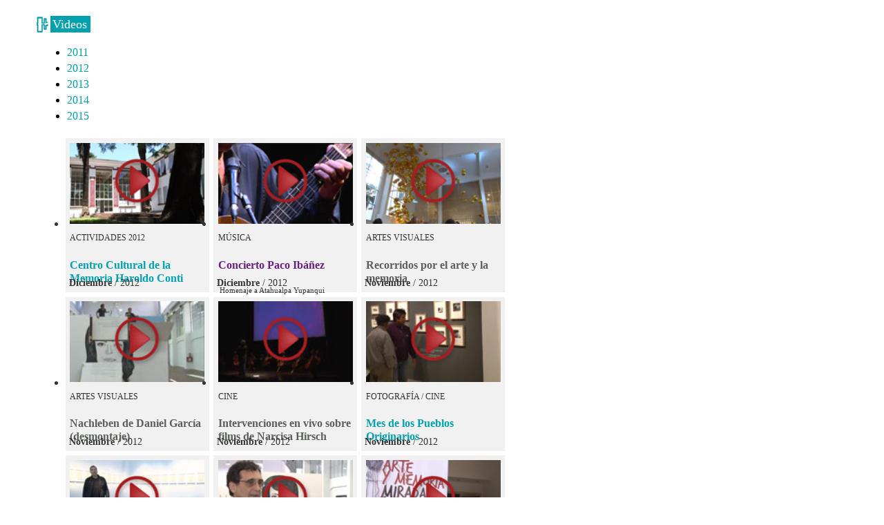

--- FILE ---
content_type: text/html
request_url: http://conti.derhuman.jus.gov.ar/areas/multimedia/videos-2012.shtml
body_size: 2639
content:
<!DOCTYPE html>
<html lang="es">
<head>
<meta charset="iso-8859-1" />
<title>Videos 2012 - CCM Haroldo Conti</title>
<META NAME="title" CONTENT="Videos 2012 - CCM Haroldo Conti">
<META NAME="description" CONTENT="Videos del año 2012 del Centro Cultural de la Memoria Haroldo Conti">
<META NAME="keywords" CONTENT="ccm haroldo conti, conti, haroldo conti, esma, centro cultural de la memoria, centro cultural esma, centro cultural buenos aires, videos 2012">

<!--#include virtual="../../include/head.html" -->
<link href="../../css/areas.css" rel="stylesheet" type="text/css">

<style>
#bt_multimedia {
	font-weight:400;
	color:#00A0AF;
}
#bt_videos {
	font-weight:bold!important;
}
</style>
</head>

<body>
<!-- Contenedor -->
<div id="wrapper">
<!-- Cabecera -->
  <header>
<!--#include virtual="../../include/header.html" -->
    </header><!-- Fin cabecera -->
<!-- Cuerpo -->
  <div id="cuerpo">
<!-- Columna izquierda, botonera -->    
   	<div id="col_izq">
  <!--#include virtual="../../include/menu_actividad.html" -->     	  
    </div>
      
<!-- Columna derecha, agenda -->    
    	<div id="col-der-area">
       	<!--#include virtual="col-der.html" -->  
	</div>

<!-- Columna centro -->
    	<article id="col-centro" class="col-centro-area cuerpo-multimedia">
            <h1 class="institucional">Videos</h1>
            <div class="contenido">
            <ul class="menu-anios">
                <li><a href="videos-2011.shtml">2011</a></li>
                <li class="actual"><a href="videos-2012.shtml">2012</a></li>
                <li><a href="videos-2013.shtml">2013</a></li>
                <li><a href="videos-2014.shtml">2014</a></li>
                <li><a href="videos-2015.shtml">2015</a></li>
            </ul>
            </div>
            <div class="multimedias">
<ul>
          <a href="../../2012/12/videos-balance-2012.shtml">
            <li class="section">
   
            	<img src="../../2012/12/2_img/4_150x90/video-balance.jpg" alt="Centro Cultural de la Memoria Haroldo Conti" width="200" height="120">
            	<span>ACTIVIDADES 2012</span>
<h4 class="institucional">Centro Cultural de la Memoria Haroldo Conti</h4>
                <div></div>
                <p><strong>Diciembre</strong> / 2012</p>
            </li>
          </a>
            
            <a href="../../2012/12/videos-concierto-paco-ibanez.shtml">
            <li class="section">
   
            	<img src="../../2012/12/2_img/4_150x90/video-paco-ibanez.jpg" alt="Recorridos por el arte y la memoria" width="200" height="120">
            	<span>M&Uacute;SICA</span>
<h4 class="m">Concierto Paco Ib&aacute;&ntilde;ez</h4>
                <div>Homenaje a Atahualpa Yupanqui</div>
                <p><strong>Diciembre</strong> / 2012</p>
            </li>
          </a>
            
            <a href="../../2012/11/videos-recorridos-por-el-arte-y-la-memoria.shtml">
            <li class="section">
   
            	<img src="../../2012/11/2_img/4_150x90/video-inauguracion-visuales.jpg" alt="Recorridos por el arte y la memoria" width="200" height="120">
            	<span>ARTES VISUALES</span>
<h4 class="av">Recorridos por el arte y la memoria</h4>
                <div></div>
                <p><strong>Noviembre</strong> / 2012</p>
            </li>
          </a>
            
            <a href="../../2012/11/videos-desmontaje-nachleben.shtml">
            <li class="section">
   
            	<img src="../../2012/11/2_img/4_150x90/video-desmontaje-nachleben.jpg" alt="Nachleben (desmontaje)" width="200" height="120">
            	<span>ARTES VISUALES</span>
  <h4 class="av">Nachleben de Daniel García (desmontaje)</h4>
                <div></div>
                <p><strong>Noviembre</strong> / 2012</p>
            </li>
          </a>
            
            <a href="../../2012/11/videos-hisrch-ensamble-arre.shtml">
            <li class="section">
   
            	<img src="../../2012/11/2_img/4_150x90/video-hirsch-ensamble-arre.jpg" alt="Intervenciones en vivo sobre films de Narcisa Hirsch" width="200" height="120">
            	<span>CINE</span>
      <h4 class="c">Intervenciones en vivo sobre films de Narcisa Hirsch</h4>
                <div></div>
                <p><strong>Noviembre</strong> / 2012</p>
            </li>
          </a>
            
            <a href="../../2012/11/videos-pueblos-originarios.shtml">
            <li class="section">
   
            	<img src="../../2012/11/2_img/4_150x90/video-pueblos-originarios.jpg" alt="Pueblos Originarios" width="200" height="120">
            	<span>FOTOGRAF&Iacute;A / CINE</span>
        <h4 class="institucional">Mes de los Pueblos Originarios</h4>
                <div>&nbsp;</div>
                <p><strong>Noviembre</strong> / 2012</p>
            </li>
          </a>
            
            <a href="../../2012/10/videos-capitulo.shtml">
            <li class="section">
   
            	<img src="../../2012/10/4_150x90/videos-fabian-trigo.jpg" alt="Fabi&aacute;n Trigo" width="200" height="120">
            	<span>HASTA EL 4 DE NOVIEMBRE</span>
          <h4 class="av">&Uacute;ltimos d&iacute;as para visitar &quot;Cap&iacute;tulo | 451&quot; de Fabi&aacute;n Trigo</h4>
                <div></div>
                <p><strong>Octubre</strong> / 2012</p>
            </li>
          </a>
            
            <a href="../../2012/10/videos-entrevista-daniel-garcia.shtml">
            <li class="section">
   
            	<img src="../../2012/10/4_150x90/videos-daniel-garcia.jpg" alt="Daniel Garc&iacute;a" width="200" height="120">
            	<span>HASTA EL 4 DE NOVIEMBRE</span>
              <h4 class="av">&Uacute;ltimos d&iacute;as para visitar &quot;Nachleben&quot; de Daniel Garc&iacute;a</h4>
                <div></div>
                <p><strong>Octubre</strong> / 2012</p>
            </li>
          </a>
            
            <a href="../../2012/10/videos-v-seminario.shtml">
            <li class="section">
   
            	<img src="../../2012/10/4_150x90/videos-v-seminario.jpg" alt="V Seminario" width="200" height="120">
            	<span>V SEMINARIO</span>
                <h4 class="ep">Arte y Memoria: Miradas sobre el pasado reciente</h4>
                <div></div>
                <p><strong>Octubre</strong> / 2012</p>
            </li>
          </a>
            
            <a href="../../2012/10/videos-infancia-clandestina.shtml">
            <li class="section">
   
            	<img src="../../2012/10/4_150x90/videos-infancia-clandestina.jpg" alt="Infancia Clandestina" width="200" height="120">
            	<span>PRE - ESTRENO</span>
              <h4 class="c">Infancia Clandestina</h4>
                <div>&nbsp;</div>
                <p><strong>Octubre</strong> / 2012</p>
            </li>
          </a>
            
            <a href="../../2012/09/videos-fuentealba.shtml">
            <li class="section">
   
            	<img src="../../2012/09/4_150x90/video-fuentealba.jpg" alt="Homenaje a Fuentealba" width="200" height="120">
            	<span>INAUGURACI&Oacute;N DE AULA</span>
              <h4 class="institucional">Aula Maestro Fuentealba</h4>
                <div>&nbsp;</div>
                <p><strong>Septiembre</strong> / 2012</p>
            </li>
          </a>
            
            <a href="../../2012/09/videos-rigoberta-menchu.shtml">
            <li class="section">
   
            	<img src="../../2012/09/4_150x90/video-rigoberta.jpg" alt="Rigoberta Mench&uacute;" width="200" height="120">
            	<span>DERECHOS HUMANOS</span>
          <h4 class="institucional">Rigoberta Mench&uacute; en el CCM Haroldo Conti</h4>
                <div></div>
                <p><strong>Agosto</strong> / 2012</p>
            </li>
          </a>
            
            <a href="../../2012/08/videos-inauguracion-artes-visuales.shtml">
            <li class="section">
   
            	<img src="../../2012/08/4_150x90/video-inauguracion-av.jpg" alt="Artes visuales" width="200" height="120">
            	<span>INAUGURACI&Oacute;N DE MUESTRAS</span>
                <h4 class="av">Artes Visuales</h4>
                <div>&nbsp;</div>
                <p><strong>Agosto - Noviembre</strong> / 2012</p>
            </li>
          </a>
            
            <a href="../../2012/09/videos-teatro-independiente.shtml">
            <li class="section">
   
            	<img src="../../2012/09/4_150x90/video-teatro-independiente.jpg" alt="Jornada - Homenaje al teatro independiente" width="200" height="120">
            	<span>TEATRO</span>
      <h4 class="t">Jornada - Homenaje al teatro independiente</h4>
                <div></div>
                <p><strong>Agosto</strong> / 2012</p>
            </li>
          </a>
            
            <a href="../../2012/08/videos-enrique-pinti.shtml">
            <li class="section">
   
            	<img src="../../2012/08/4_150x90/video-pinti.jpg" alt="Enrique Pinti" width="200" height="120">
            	<span>TEATRO INDEPENDIENTE</span>
          <h4 class="t">Enrique Pinti</h4>
                <div>Homenaje</div>
                <p><strong>Agosto</strong> / 2012</p>
            </li>
          </a>
            
            <a href="../../2012/08/videos-entrevista-sub.shtml">
            <li class="section">
   
            	<img src="../../2012/08/4_150x90/video-entrevista-sub.jpg" alt="Sujeto en la frontera" width="200" height="120">
            	<span>ENTREVISTA</span>
          <h4 class="f">Sujeto en la frontera</h4>
                <div>Fotograf&iacute;as de <strong>Cooperativa SUB</strong></div>
                <p><strong>Julio - Septiembre</strong> / 2012</p>
            </li>
          </a>
          
          <a href="../../2012/08/videos-homenaje-eva.shtml">
            <li class="section">
   
            	<img src="../../2012/08/4_150x90/video-homenaje-eva.jpg" alt="Homenaje a Eva" width="200" height="120">
            	<span>HOMENAJE</span>
                <h4 class="institucional">Homenaje a Eva Per&oacute;n.<br>
            A 60 a&ntilde;os de su muerte
          </h4>
                <div></div>
                <p><strong>Julio</strong> / 2012</p>
            </li>
          </a>
            
            <a href="../../2012/07/videos-sujeto-en-la-frontera.shtml">
            <li class="section">
   
            	<img src="../../2012/07/default/video-sub.jpg" alt="Sujeto en la frontera" width="200" height="120">
            	<span>INAUGURACI&Oacute;N DE MUESTRA</span>
            <h4 class="f">Sujeto en la frontera</h4>
                <div>Fotograf&iacute;as de <strong>Cooperativa SUB</strong></div>
                <p><strong>Julio - Septiembre</strong> / 2012</p>
            </li>
          </a>
            
          <a href="../../2012/06/videos-espejos.shtml">
          <li class="section">
   
          	<img src="../../2012/06/default/video-espejos.jpg" alt="Espejos..." width="200" height="120">
            	<span>MUESTRA COLECTIVA</span>
        <h4 class="av"><strong>Espejos. Del camino incierto del Pa&iacute;s de las Maravillas</strong></h4>
                <div></div>
                <p><strong>Junio - Agosto</strong> / 2012</p>
            </li>
            </a>
            
            <a href="../../2012/06/videos-21-105.shtml">
            <li class="section">
   
            	<img src="../../2012/06/default/video-21-105.jpg" alt="21 - 105" width="200" height="120">
            	<span>MUESTRA</span>
            <h4 class="av">21 - 105</h4>
                <div>de <strong>Diego Cirulli</strong></div>
                <p><strong>Junio - Agosto</strong> / 2012</p>
            </li>
            </a>
            
            <a href="../../2012/06/videos-malvinas-retratos-y-paisajes-de-guerra.shtml">
            <li class="section">
   
            	<img src="../../2012/04/default/video-malvinas.jpg" alt="Malvinas. Retratos y Paisajes de Guerra" width="200" height="120">
            	<span>INAUGURACI&Oacute;N DE MUESTRA</span>
            <h4 class="f">Malvinas</h4>
                <div>Fotograf&iacute;as de <strong>Juan Travnik</strong></div>
                <p><strong>Abril - Mayo</strong> / 2012</p>
            </li>
          </a>
            
            <a href="../../2012/03/videos-rodolfo-walsh-a-viva-voz.shtml">
            <li class="section">
   
            	<img src="../../2012/03/default/video-walsh.jpg" alt="Rodolfo Walsh, a viva voz" width="200" height="120">
            	<span>JORNADA</span>
              <h4 class="institucional">Rodolfo Walsh, a viva voz</h4>
                <div>A 35 a&ntilde;os de su desaparici&oacute;n</div>
                <p><strong>Marzo</strong> / 2012</p>
            </li>
          </a>
            
            <a href="../../2012/03/videos-promocional-rodolfo-walsh-a-viva-voz.shtml">
            <li class="section">
   
            	<img src="../../2012/03/default/video-walsh-tarres.jpg" alt="Rodolfo Walsh, a viva voz" width="200" height="120">
            	<span>JORNADA</span>
              <h4 class="institucional">Rodolfo Walsh, a viva voz</h4>
                <div>Edici&oacute;n de <strong>Fernando Tarr&eacute;s</strong></div>
                <p><strong>Marzo</strong> / 2012</p>
            </li>
          </a>
            
            <a href="../../2012/03/videos-inauguracion-artes-visuales.shtml">
            <li class="section">
   
            	<img src="../../2012/03/default/video-carta-abierta.jpg" alt="Carta abierta de Rodolfo Walsh" width="200" height="120">
            	<span>INAUGURACI&Oacute;N</span>
                <h4 class="institucional">Carta abierta de Rodolfo Walsh</h4>
                <div>&nbsp;</div>
                <p><strong>Marzo</strong> / 2012</p>
            </li>
            </a>
            
            <a href="../../2012/03/videos-la-indiferencia.shtml">
            <li class="section">
   
            	<img src="../../2012/03/default/video-la-indiferencia.jpg" alt="La indiferencia" width="200" height="120">
            	<span>MUESTRA</span>
        <h4 class="av">La indiferencia</h4>
                <div>de <strong>Marie Orensanz</strong></div>
                <p><strong>Marzo - Mayo</strong> / 2012</p>
            </li>
            </a>
            
            <a href="../../2012/03/videos-inauguracion-artes-visuales.shtml">
            <li class="section">
   
            	<img src="../../2012/03/default/video-av.jpg" alt="Artes visuales" width="200" height="120">
            	<span>INAUGURACI&Oacute;N DE MUESTRAS</span>
              <h4 class="av">Artes Visuales</h4>
                <div>&nbsp;</div>
                <p><strong>Marzo - Mayo</strong> / 2012</p>
            </li>
            </a>
            </ul>
          </div>
		  <ul class="menu-anios">
                <li><a href="videos-2011.shtml">2011</a></li>
                <li class="actual"><a href="videos-2012.shtml">2012</a></li>
                <li><a href="videos-2013.shtml">2013</a></li>
                <li><a href="videos-2014.shtml">2014</a></li>
                <li><a href="videos-2015.shtml">2015</a></li>
            </ul>
    </article>   
        
    </div><!-- Fin cuerpo -->
<!-- Pie -->
<!--#include virtual="../../include/pie.html" -->  
  <!-- Fin pie -->   

</div><!-- Fin contenedor -->
<!--#include virtual="../../include/script_menu.html" -->
</body>
</html>

--- FILE ---
content_type: text/css; charset=utf-8
request_url: http://conti.derhuman.jus.gov.ar/css/areas.css
body_size: 3633
content:
/* Estilos Nuevos */
.clearfix {
  zoom: 1;
}
.clearfix:before,
.clearfix:after {
  content: "";
  display: table;
}
.clearfix:after {
  clear: both;
}
a {
  text-decoration: none;
  color: #00a0af;
}
.bg-area {
  display: inline-block;
  padding: 5px;
}
.av,
.av-bt {
  color: #5a6059;
}
.av-fondo {
  background: #5a6059;
  color: #fff;
}
.t,
.t-bt {
  color: #672180;
}
.t-fondo {
  background: #672180;
  color: #fff;
}
.c,
.c-bt {
  color: #5a6059;
}
.c-fondo {
  background: #5a6059;
  color: #fff;
}
.b,
.b-bt {
  color: #00a0af;
}
.b-fondo {
  background: #00a0af;
  color: #fff;
}
.m,
.m-bt {
  color: #672180;
}
.m-fondo {
  background: #672180;
  color: #fff;
}
.d,
.d-bt {
  color: #00a0af;
}
.d-fondo {
  background: #00a0af;
  color: #fff;
}
.em,
.em-bt {
  color: #00a0af;
}
.em-fondo {
  background: #00a0af;
  color: #fff;
}
.ep,
.ep-bt {
  color: #00a0af;
}
.ep-fondo {
  background: #00a0af;
  color: #fff;
}
.f,
.f-bt {
  color: #5a6059;
}
.f-fondo {
  background: #5a6059;
  color: #fff;
}
.institucional,
.i {
  color: #00a0af;
}
.institucional-bt {
  color: #00a0af;
  text-decoration: none;
}
.institucional-fondo,
.i-fondo {
  background: #00a0af;
  color: #fff;
}
.institucional-fondo a,
.i-fondo a {
  color: #fff;
}
.titulo-fondo {
  padding-left: 5px;
  padding-right: 5px;
}
#agenda h3 span {
  display: inline-block;
  padding: 5px 10px;
}
.col-centro-area#col-centro {
  float: none;
  width: 98%;
  padding: 0 1%;
}
.col-centro-area#col-centro h1 {
  padding: 0 5px;
  font-weight: normal;
  color: #FFF;
  display: inline-block;
  font-size: 18px;
  height: 24px;
  line-height: 24px;
  margin-bottom: 10px;
}
.col-centro-area#col-centro h1.institucional {
  background: #00a0af url(../img/iconos-areas.png) no-repeat -24px -241px;
  padding-left: 24px;
}
.col-centro-area#col-centro h1.av {
  background: #5a6059;
}
.col-centro-area#col-centro h1.b {
  background: #00a0af;
}
.col-centro-area#col-centro h1.c {
  background: #5a6059;
}
.col-centro-area#col-centro h1.d {
  background: #00a0af;
}
.col-centro-area#col-centro h1.em {
  background: #00a0af;
}
.col-centro-area#col-centro h1.ep {
  background: #00a0af;
}
.col-centro-area#col-centro h1.f {
  background: #5a6059;
}
.col-centro-area#col-centro h1.m {
  background: #672180;
}
.col-centro-area#col-centro h1.t {
  background: #672180;
}
.col-centro-area#col-centro figure {
  text-align: center;
  margin-bottom: 10px;
}
.col-centro-area#col-centro figure img {
  max-width: 100%;
  height: auto;
}
.col-centro-area#col-centro figure figcaption {
  font-size: 0.8em;
}
.col-centro-area#col-centro ul,
.col-centro-area#col-centro ol {
  margin: 10px 0;
}
.col-centro-area#col-centro ul li,
.col-centro-area#col-centro ol li {
  margin: 5px;
}
.col-centro-area#col-centro p {
  text-indent: 0;
  text-align: justify;
  margin-bottom: 5px;
}
.col-centro-area#col-centro p.primer_p {
  text-indent: 0;
}
.col-centro-area#col-centro .contenido h5 {
  font-size: 1.1em;
  font-weight: 700;
  margin: 10px 0 5px 0;
}
.col-centro-area#col-centro .contenido .corre {
  margin: 0 0 20px 20px;
}
.col-centro-area#col-centro.cuerpo-multimedia .multimedias {
  zoom: 1;
}
.col-centro-area#col-centro.cuerpo-multimedia .multimedias:before,
.col-centro-area#col-centro.cuerpo-multimedia .multimedias:after {
  content: "";
  display: table;
}
.col-centro-area#col-centro.cuerpo-multimedia .multimedias:after {
  clear: both;
}
.col-centro-area#col-centro.cuerpo-multimedia .multimedias .section {
  position: relative;
  float: left;
  width: 47%;
  background: #f1f1f1;
  color: #333;
  margin: 0.5%;
  padding: 1%;
  height: 210px;
  line-height: 1.2;
}
.col-centro-area#col-centro.cuerpo-multimedia .multimedias .section .over-foto,
.col-centro-area#col-centro.cuerpo-multimedia .multimedias .section .over-video,
.col-centro-area#col-centro.cuerpo-multimedia .multimedias .section .over-texto {
  display: none;
}
.col-centro-area#col-centro.cuerpo-multimedia .multimedias .section img {
  max-width: 100%;
  height: auto;
  margin-bottom: 3%;
}
.col-centro-area#col-centro.cuerpo-multimedia .multimedias .section span {
  font-size: 0.75em;
  color: #333;
}
.col-centro-area#col-centro.cuerpo-multimedia .multimedias .section div {
  padding: 0 2px 2px 2px;
  text-align: left;
  font-size: 11px;
  color: #333;
}
.col-centro-area#col-centro.cuerpo-multimedia .multimedias .section p {
  font-size: 0.85em;
  position: absolute;
  left: 5px;
  bottom: 0;
  color: #333;
}
.col-centro-area#col-centro.cuerpo-multimedia .cont2015 .section {
  display: none;
}
.col-centro-area#col-centro.cuerpo-multimedia .cont2015 .section.a2015 {
  display: block;
}
.col-centro-area#col-centro.cuerpo-multimedia .cont2016 .section {
  display: none;
}
.col-centro-area#col-centro.cuerpo-multimedia .cont2016 .section.a2016 {
  display: block;
}
.col-centro-area#col-centro.cuerpo-multimedia .grafica .section {
  height: 320px;
}
.col-centro-area#col-centro.cuerpo-multimedia .efemeride .section {
  height: auto!important;
  text-align: right;
  font-size: 1.5em;
}
.col-centro-area#col-centro.cuerpo-multimedia .efemeride .section a {
  position: relative;
  font-weight: 500;
}
.col-centro-area#col-centro.cuerpo-multimedia .efemeride .section a span {
  position: absolute;
  display: block;
  right: 0;
  bottom: 9px;
  width: 20px;
  height: 20px;
  text-align: center;
  background: #00a0af;
  opacity: 0.65;
  color: #fff;
  border-top-left-radius: 5px;
  border: 1px solid #fff;
}
.col-centro-area#col-centro.cuerpo-multimedia .efemeride .section a span:after {
  content: "+";
}
.col-centro-area#col-centro.cuerpo-multimedia .efemeride .section img {
  margin-bottom: 0!important;
}
#col-der-area {
  float: none;
  width: 100%;
  margin: 40px 1% 0 1%;
}
#col-der-area h3,
#col-der-area p {
  display: none;
}
#col-der-area ul {
  margin: 0;
  margin-bottom: 7px;
}
#col-der-area ul li {
  list-style: none;
  display: inline-block;
}
#col-der-area ul li h3 {
  font-weight: normal;
  background: white;
  font-size: 1em;
  display: block;
}
#col-der-area ul li a {
  display: block;
  border: 1px solid #333;
  margin: 3px;
  padding: 5px;
  background: #FFF;
}
#col-der-area ul li.volver {
  border: none;
}
#col-der-area ul li.volver a {
  color: black;
  font-weight: 700;
  background: white;
}
#col-der-area ul li.volver a:before {
  content: "\25C0  ";
  font-weight: 700;
  font-size: 1.4em;
}
#col-der-area ul li.menu-desplegable {
  background-image: url("../images/downArrow.png");
  background-repeat: no-repeat;
  background-position: 95% 50%;
}
#col-der-area ul li .sub-menu li {
  padding-left: 15px;
}
#col-der-area ul li .sub-menu li a {
  color: gray;
}
#col-der-area .info-area {
  display: none;
  font-size: 0.9em;
  padding: 7px 0;
  margin-bottom: 7px;
  border-bottom: 1px solid #CCC;
}
#col-der-area .info-area img {
  max-width: 100%;
  height: auto;
  display: block;
  margin-bottom: 10px;
}
#col-der-area .info-area span {
  font-size: 0.8em;
}
#col-der-area .info-area p {
  margin-bottom: 5px;
}
#col-der-area .area {
  display: none;
}
#col-der-area .area h4 {
  font-weight: normal;
}
#col-der-area .area p,
#col-der-area .area li {
  font-weight: 700;
}
#col-der-area .area a {
  display: block;
  margin-top: 20px;
  font-size: 0.9em;
}
.multimedia-area {
  height: 258px;
  overflow: hidden;
}
.multimedia-area .section {
  display: none;
}
.multimedia-area.av .av,
.multimedia-area.d .d,
.multimedia-area.em .em,
.multimedia-area.f .f,
.multimedia-area.b .b,
.multimedia-area.c .c,
.multimedia-area.ep .ep,
.multimedia-area.t .t,
.multimedia-area.m .m,
.multimedia-area.itinerancia .itinerancia {
  display: block;
}
@media screen and (min-width: 550px) {
  .col-centro-area#col-centro {
    float: left;
    width: 75%;
  }
  .col-centro-area#col-centro.cuerpo-multimedia .multimedias {
    zoom: 1;
  }
  .col-centro-area#col-centro.cuerpo-multimedia .multimedias:before,
  .col-centro-area#col-centro.cuerpo-multimedia .multimedias:after {
    content: "";
    display: table;
  }
  .col-centro-area#col-centro.cuerpo-multimedia .multimedias:after {
    clear: both;
  }
  .col-centro-area#col-centro.cuerpo-multimedia .multimedias .section {
    position: relative;
    float: left;
    width: 30%;
    background: #f1f1f1;
    color: #333;
    margin: 0.5%;
    padding: 1%;
    height: 210px;
    line-height: 1.2;
  }
  .col-centro-area#col-centro.cuerpo-multimedia .multimedias .section .over-foto,
  .col-centro-area#col-centro.cuerpo-multimedia .multimedias .section .over-video,
  .col-centro-area#col-centro.cuerpo-multimedia .multimedias .section .over-texto {
    display: block;
    position: absolute;
    width: 140px;
    height: 80px;
    left: auto;
    top: auto;
  }
  .col-centro-area#col-centro.cuerpo-multimedia .multimedias .section .over-foto {
    background: url(../img/multimedia-foto.png) no-repeat;
  }
  .col-centro-area#col-centro.cuerpo-multimedia .multimedias .section .over-video {
    background: url(../img/multimedia-video.png) no-repeat;
  }
  .col-centro-area#col-centro.cuerpo-multimedia .multimedias .section .over-texto {
    background: url(../img/multimedia-texto.png) no-repeat;
  }
  .col-centro-area#col-centro.cuerpo-multimedia .multimedias .section img {
    max-width: 100%;
    height: auto;
    margin-bottom: 3%;
  }
  .col-centro-area#col-centro.cuerpo-multimedia .multimedias .section span {
    font-size: 0.75em;
    color: #333;
  }
  .col-centro-area#col-centro.cuerpo-multimedia .multimedias .section div {
    padding: 0 2px 2px 2px;
    text-align: left;
    font-size: 11px;
    color: #333;
  }
  .col-centro-area#col-centro.cuerpo-multimedia .multimedias .section p {
    font-size: 0.85em;
    position: absolute;
    left: 5px;
    bottom: 0;
    color: #333;
  }
  .col-centro-area#col-centro.cuerpo-multimedia .grafica .section {
    height: 320px;
  }
  #col-der-area {
    float: right;
    width: 21%;
    margin: 40px 1% 0 1%;
  }
  #col-der-area h3 {
    font-size: 1.25em;
    display: block;
  }
  #col-der-area p {
    display: block;
  }
  #col-der-area ul {
    margin: 0;
    border: none;
  }
  #col-der-area ul li {
    margin: 0;
    padding: 0;
    background: #ebebeb;
    list-style: none;
    display: block;
    border: none;
    border-bottom: 1px solid #CCC;
  }
  #col-der-area ul li:last-of-type {
    border-bottom: none;
  }
  #col-der-area ul li h3 {
    font-weight: normal;
    background: white;
    font-size: 1em;
    display: block;
    padding: 6px 0 3px 0;
  }
  #col-der-area ul li a {
    display: block;
    border: none;
    margin: 0;
    padding: 5px;
    background: none;
  }
  #col-der-area .info-area {
    display: block;
    font-size: 0.9em;
    padding-bottom: 7px;
    margin-bottom: 7px;
    border-bottom: 1px solid #CCC;
  }
  #col-der-area .info-area span {
    font-size: 0.8em;
  }
  #col-der-area .area {
    display: block;
  }
  #col-der-area .area h4 {
    font-weight: normal;
    margin-top: 5px;
    margin-bottom: -2px;
  }
  #col-der-area .area p,
  #col-der-area .area li {
    font-weight: 700;
    margin-bottom: -2px;
  }
  #col-der-area .area a {
    display: block;
    margin-top: 20px;
    font-size: 0.9em;
  }
  .multimedia-area {
    height: 248px;
  }
}
@media screen and (min-width: 800px) {
  .col-centro-area#col-centro {
    float: left;
    width: 54.54%;
    margin-left: 2.46%;
  }
  #col-der-area {
    float: right;
    width: 18%;
    margin: 40px 1% 0 1%;
  }
  #col-der-area .info-area {
    font-size: 0.9em;
    padding-bottom: 7px;
    margin-bottom: 7px;
    border-bottom: 1px solid #CCC;
  }
  #col-der-area .info-area span {
    font-size: 0.8em;
  }
  #col-der-area .area h4 {
    font-weight: normal;
  }
  #col-der-area .area p,
  #col-der-area .area li {
    font-weight: 700;
  }
  #col-der-area .area a {
    display: block;
    margin-top: 20px;
    font-size: 0.9em;
  }
  .col-centro-area#col-centro.cuerpo-multimedia .multimedias .section .over-foto,
  .col-centro-area#col-centro.cuerpo-multimedia .multimedias .section .over-video,
  .col-centro-area#col-centro.cuerpo-multimedia .multimedias .section .over-texto {
    width: 140px;
    height: 80px;
    left: 14%;
    top: 9%;
  }
  .multimedia-area {
    height: 260px;
  }
}
.exhibiciones {
  zoom: 1;
  margin-bottom: 1%;
  border: #CCC solid 1px;
}
.exhibiciones:before,
.exhibiciones:after {
  content: "";
  display: table;
}
.exhibiciones:after {
  clear: both;
}
.exhibiciones .foto {
  float: left;
  width: 33.3%;
  position: relative;
  overflow: hidden;
}
.exhibiciones .foto .img-css {
  padding: 0 2.5%;
  width: 95%;
  height: 120px;
  line-height: 120px;
}
.exhibiciones .foto .img-css div {
  font-size: 3em;
  text-align: center;
  font-weight: 700;
}
.exhibiciones .foto img {
  max-width: 100%;
  height: auto;
  display: block;
}
.exhibiciones .foto .ultimos_dias {
  position: absolute;
  width: 89px;
  height: 55px;
  top: 0;
  left: 0;
  background: url(../img/ultimos-dias-200.png) top left no-repeat;
}
.exhibiciones .foto .en-itinerancia {
  width: 98%;
  text-align: center;
  position: absolute;
  bottom: 0;
  color: white;
  background: #00a0af;
  padding: 1%;
  letter-spacing: 1px;
}
.exhibiciones .foto .en-itinerancia:after {
  content: "EN ITINERANCIA";
}
.exhibiciones .foto .alerta-foto {
  text-align: center;
  position: absolute;
  bottom: 0;
  left: 0;
  right: 0;
  color: white;
  padding: 1%;
  letter-spacing: 1px;
  opacity: 0.80;
}
.exhibiciones .foto .alerta-foto.info {
  background: #00a0af;
}
.exhibiciones .foto .alerta-foto.problema {
  background: #C42A00;
}
.exhibiciones .foto .alerta-foto.inclinado {
  transform: rotate(-25deg);
  -ms-transform: rotate(-25deg);
  /* IE 9 */
  -webkit-transform: rotate(-25deg);
  /* Opera, Chrome, and Safari */
  width: 100%;
  padding: 3px 15px;
  text-align: center;
  bottom: 40px;
  left: -15px;
}
.exhibiciones .inscripciones {
  position: absolute;
  text-align: center;
  width: 100%;
  padding-top: 10px;
  padding-bottom: 10px;
  bottom: 0px;
  background: red;
  color: #FFF;
  letter-spacing: 1px;
  filter: alpha(opacity=70);
  -moz-opacity: .70;
  -khtml-opacity: .70;
  opacity: .70;
  zoom: 1;
}
.exhibiciones .cuerpo-estable {
  position: absolute;
  text-align: center;
  width: 100%;
  padding-top: 10px;
  padding-bottom: 10px;
  bottom: 0px;
  background: #0397a9;
  color: #FFF;
  letter-spacing: 1px;
  filter: alpha(opacity=70);
  -moz-opacity: .70;
  -khtml-opacity: .70;
  opacity: .70;
  zoom: 1;
}
.exhibiciones .texto {
  float: right;
  width: 64%;
  padding: 0.5% 1% 1% 1%;
}
.exhibiciones .texto100 {
  padding: 1% 2%;
}
.exhibiciones .texto,
.exhibiciones .texto100 {
  color: #000;
}
.exhibiciones .texto span,
.exhibiciones .texto100 span {
  display: block;
  margin-top: 1%;
  font-size: 0.8em;
  color: #333;
}
.exhibiciones .texto .nombre,
.exhibiciones .texto100 .nombre {
  font-weight: 700;
  font-size: 1.1em;
  margin: 0;
}
.exhibiciones .texto .autor,
.exhibiciones .texto100 .autor,
.exhibiciones .texto .autor2,
.exhibiciones .texto100 .autor2 {
  font-size: 0.95em;
  color: #000;
  margin: 0;
}
.exhibiciones .texto p,
.exhibiciones .texto100 p {
  font-size: 0.85em;
}
.exhibiciones-itinerancia .en-itinerancia,
.talleres-itinerancia .en-itinerancia {
  display: none;
}
.texto_abajo {
  padding: 2%;
  font-size: 0.85em;
}
.av .exhibiciones,
.b .exhibiciones,
.c .exhibiciones,
.d .exhibiciones,
.em .exhibiciones,
.ep .exhibiciones,
.i .exhibiciones,
.institucional .exhibiciones,
.f .exhibiciones,
.m .exhibiciones,
.t .exhibiciones,
.itinerancia .exhibiciones {
  display: none;
}
.area h2 {
  display: none;
}
.agenda-i h2 {
  display: none;
}
.agenda-i h2.i,
.agenda-i h2.institucional {
  display: block;
}
.agenda-i .av .exhibiciones,
.agenda-i .b .exhibiciones,
.agenda-i .c .exhibiciones,
.agenda-i .d .exhibiciones,
.agenda-i .em .exhibiciones,
.agenda-i .ep .exhibiciones,
.agenda-i .i .exhibiciones,
.agenda-i .institucional .exhibiciones,
.agenda-i .f .exhibiciones,
.agenda-i .m .exhibiciones,
.agenda-i .t .exhibiciones,
.agenda-i .itinerancia .exhibiciones {
  display: block;
}
.exhibiciones-av .av .exhibiciones,
.exhibiciones-em .em .exhibiciones,
.exhibiciones-f .f .exhibiciones,
.exhibiciones-itinerancia .itinerancia .exhibiciones,
.talleres-av .av .exhibiciones,
.talleres-b .b .exhibiciones,
.talleres-c .c .exhibiciones,
.talleres-d .d .exhibiciones,
.talleres-em .em .exhibiciones,
.talleres-ep .ep .exhibiciones,
.talleres-f .f .exhibiciones,
.talleres-m .m .exhibiciones,
.talleres-t .t .exhibiciones,
.talleres-itinerancia .itinerancia .exhibiciones {
  display: block;
}
.exhibiciones-av h2.av,
.exhibiciones-em h2.em,
.exhibiciones-f h2.f,
.talleres-av h2.av,
.talleres-b h2.b,
.talleres-c h2.c,
.talleres-d h2.d,
.talleres-em h2.em,
.talleres-ep h2.ep,
.talleres-f h2.f,
.talleres-m h2.m,
.talleres-t h2.t {
  display: block;
}
.col-centro-area#col-centro {
  /*PRENSA*/
}
.col-centro-area#col-centro.autoridades .equipos h3 {
  margin-top: 30px;
}
.col-centro-area#col-centro.autoridades .equipos h3.arriba {
  margin-top: 0;
}
.col-centro-area#col-centro.autoridades li {
  margin-bottom: 15px;
}
.col-centro-area#col-centro.autoridades li li {
  margin-bottom: 0;
}
.col-centro-area#col-centro.autoridades li li.prensa {
  margin-bottom: 15px;
}
.col-centro-area#col-centro.autoridades li li.prensa li {
  margin-bottom: 0;
}
.col-centro-area#col-centro.nunca-mas ol {
  padding-left: 15px;
  list-style-type: upper-latin;
  font-weight: 700;
}
.col-centro-area#col-centro.nunca-mas ol li p {
  font-weight: normal;
}
.col-centro-area#col-centro.visita-virtual .spritespin-preload {
  background: url('examples/stylesheets/images/ajax-loader.gif') no-repeat 50% 50%;
}
.col-centro-area#col-centro.visita-virtual article {
  background: #00a0af;
  padding: 10px;
}
.col-centro-area#col-centro.historia-edificio img {
  background: #00a0af;
  padding: 5px;
}
.col-centro-area#col-centro.historia-edificio .pie-foto {
  padding: 5px;
  margin: 0 0 20px 0;
}
.col-centro-area#col-centro .seminarios ul {
  margin-bottom: 25px;
}
.col-centro-area#col-centro#prensa {
  font-family: 'Bitter', serif;
}
.col-centro-area#col-centro#prensa div a div {
  margin: 5px 20px;
  font-size: 12px;
}
.col-centro-area#col-centro.notas-prensa .exhibiciones .foto {
  position: relative;
  border-right: dotted 1px #ccc;
}
.col-centro-area#col-centro.notas-prensa .exhibiciones .foto .nota,
.col-centro-area#col-centro.notas-prensa .exhibiciones .foto .pdf {
  position: absolute;
  bottom: 0;
  width: 52%;
}
.col-centro-area#col-centro.notas-prensa .exhibiciones .foto .nota a,
.col-centro-area#col-centro.notas-prensa .exhibiciones .foto .pdf a {
  border-top-left-radius: 10px;
  display: block;
  border: 1px solid #00a0af;
  background: #ccc;
  color: white;
  text-align: center;
  transition: 1s;
}
.col-centro-area#col-centro.notas-prensa .exhibiciones .foto .nota a:hover,
.col-centro-area#col-centro.notas-prensa .exhibiciones .foto .pdf a:hover {
  background: #00a0af;
  color: #ccc;
  opacity: 100!important;
  transition: 1s;
}
.col-centro-area#col-centro.notas-prensa .exhibiciones .foto .nota {
  left: 0;
}
.col-centro-area#col-centro.notas-prensa .exhibiciones .foto .pdf {
  right: 0;
}
.col-centro-area#col-centro.notas-prensa .exhibiciones .texto span {
  display: inline;
}
.col-centro-area#col-centro.notas-prensa .exhibiciones .texto span.fecha {
  padding-right: 20px;
}
.col-centro-area#col-centro.notas-prensa .exhibiciones .texto span.medio {
  font-weight: 700;
}
.col-centro-area#col-centro.notas-prensa .exhibiciones .texto h3 {
  color: #00a0af;
}
.col-centro-area#col-centro.diaxdia .panel-body .institucional {
  font-weight: normal;
  font-size: 1.3em;
  color: #000;
  margin-top: 10px;
  padding-top: 10px;
  border-top: 1px #ccc dotted;
}
.col-centro-area#col-centro.diaxdia .panel-body .institucional:first-of-type {
  margin-top: 0;
  border-top: none;
}
.col-centro-area#col-centro.diaxdia .panel-body .hora {
  margin-top: 10px;
  font-weight: 700;
}
.col-centro-area#col-centro.diaxdia .panel-body .volanta {
  font-size: 0.9em;
}
.col-centro-area#col-centro.diaxdia .panel-body .titulo {
  margin: 0;
  padding: 0;
}
.col-centro-area#col-centro .publicaciones .texto p {
  margin: 0;
  padding: 0;
}
.col-centro-area#col-centro.recursos-aula img {
  max-width: 100%;
  height: auto;
  display: block;
}
.col-centro-area#col-centro.cine-conti .panel-body h3 {
  font-size: 1.3em;
  margin: 20px 0 10px;
  padding-bottom: 5px;
  color: #00a0af;
}
.col-centro-area#col-centro.cine-conti .panel-body h4 {
  font-size: 1.2em;
  margin: 15px 0 10px;
}
.col-centro-area#col-centro.cine-conti .panel-body p {
  font-size: 1em;
}
#linea-tiempo {
  height: 650px;
  padding: 10px;
}
#linea-tiempo iframe {
  border-top: 1px solid gray;
  border-bottom: 1px solid gray;
}
#col-der-area .contenido ul,
#col-der-area .contenido li {
  background: none!important;
  border: none!important;
  color: inherit;
}
#col-der-area .contenido a {
  font-weight: 700;
}
